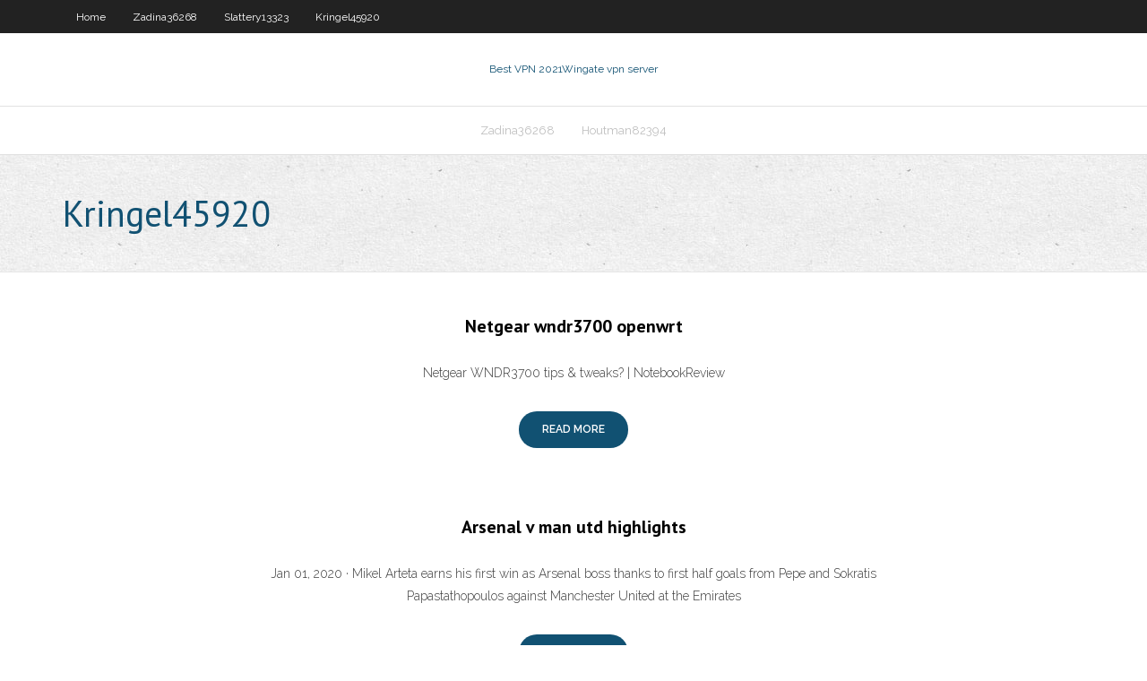

--- FILE ---
content_type: text/html; charset=utf-8
request_url: https://supervpnvatpssr.netlify.app/kringel45920rur/index3
body_size: 4331
content:
<!DOCTYPE html><html class=" js flexbox flexboxlegacy canvas canvastext webgl no-touch geolocation postmessage no-websqldatabase indexeddb hashchange history draganddrop websockets rgba hsla multiplebgs backgroundsize borderimage borderradius boxshadow textshadow opacity cssanimations csscolumns cssgradients cssreflections csstransforms csstransforms3d csstransitions fontface generatedcontent video audio localstorage sessionstorage webworkers no-applicationcache svg inlinesvg smil svgclippaths"><head>
<meta charset="UTF-8">
<meta name="viewport" content="width=device-width">
<link rel="profile" href="//gmpg.org/xfn/11">
<!--[if lt IE 9]>

<![endif]-->
<title>Kringel45920 . supervpnvatpssr.netlify.app - 3</title>
<link rel="dns-prefetch" href="//fonts.googleapis.com">
<link rel="dns-prefetch" href="//s.w.org">
<link rel="stylesheet" id="wp-block-library-css" href="https://supervpnvatpssr.netlify.app/wp-includes/css/dist/block-library/style.min.css?ver=5.3" type="text/css" media="all">
<link rel="stylesheet" id="exblog-parent-style-css" href="https://supervpnvatpssr.netlify.app/wp-content/themes/experon/style.css?ver=5.3" type="text/css" media="all">
<link rel="stylesheet" id="exblog-style-css" href="https://supervpnvatpssr.netlify.app/wp-content/themes/exblog/style.css?ver=1.0.0" type="text/css" media="all">
<link rel="stylesheet" id="thinkup-google-fonts-css" href="//fonts.googleapis.com/css?family=PT+Sans%3A300%2C400%2C600%2C700%7CRaleway%3A300%2C400%2C600%2C700&amp;subset=latin%2Clatin-ext" type="text/css" media="all">
<link rel="stylesheet" id="prettyPhoto-css" href="https://supervpnvatpssr.netlify.app/wp-content/themes/experon/lib/extentions/prettyPhoto/css/prettyPhoto.css?ver=3.1.6" type="text/css" media="all">
<link rel="stylesheet" id="thinkup-bootstrap-css" href="https://supervpnvatpssr.netlify.app/wp-content/themes/experon/lib/extentions/bootstrap/css/bootstrap.min.css?ver=2.3.2" type="text/css" media="all">
<link rel="stylesheet" id="dashicons-css" href="https://supervpnvatpssr.netlify.app/wp-includes/css/dashicons.min.css?ver=5.3" type="text/css" media="all">
<link rel="stylesheet" id="font-awesome-css" href="https://supervpnvatpssr.netlify.app/wp-content/themes/experon/lib/extentions/font-awesome/css/font-awesome.min.css?ver=4.7.0" type="text/css" media="all">
<link rel="stylesheet" id="thinkup-shortcodes-css" href="https://supervpnvatpssr.netlify.app/wp-content/themes/experon/styles/style-shortcodes.css?ver=1.3.10" type="text/css" media="all">
<link rel="stylesheet" id="thinkup-style-css" href="https://supervpnvatpssr.netlify.app/wp-content/themes/exblog/style.css?ver=1.3.10" type="text/css" media="all">
<link rel="stylesheet" id="thinkup-responsive-css" href="https://supervpnvatpssr.netlify.app/wp-content/themes/experon/styles/style-responsive.css?ver=1.3.10" type="text/css" media="all">


<meta name="generator" content="WordPress 5.3">

</head>
<body class="archive category  category-17 layout-sidebar-none layout-responsive header-style1 blog-style1">
<div id="body-core" class="hfeed site">
	<header id="site-header">
	<div id="pre-header">
		<div class="wrap-safari">
		<div id="pre-header-core" class="main-navigation">
		<div id="pre-header-links-inner" class="header-links"><ul id="menu-top" class="menu"><li id="menu-item-100" class="menu-item menu-item-type-custom menu-item-object-custom menu-item-home menu-item-997"><a href="https://supervpnvatpssr.netlify.app">Home</a></li><li id="menu-item-273" class="menu-item menu-item-type-custom menu-item-object-custom menu-item-home menu-item-100"><a href="https://supervpnvatpssr.netlify.app/zadina36268xyku/">Zadina36268</a></li><li id="menu-item-765" class="menu-item menu-item-type-custom menu-item-object-custom menu-item-home menu-item-100"><a href="https://supervpnvatpssr.netlify.app/slattery13323hu/">Slattery13323</a></li><li id="menu-item-446" class="menu-item menu-item-type-custom menu-item-object-custom menu-item-home menu-item-100"><a href="https://supervpnvatpssr.netlify.app/kringel45920rur/">Kringel45920</a></li></ul></div>			
		</div>
		</div>
		</div>
		<!-- #pre-header -->

		<div id="header">
		<div id="header-core">

			<div id="logo">
			<a rel="home" href="https://supervpnvatpssr.netlify.app/"><span rel="home" class="site-title" title="Best VPN 2021">Best VPN 2021</span><span class="site-description" title="VPN 2021">Wingate vpn server</span></a></div>

			<div id="header-links" class="main-navigation">
			<div id="header-links-inner" class="header-links">
		<ul class="menu">
		<li></li><li id="menu-item-67" class="menu-item menu-item-type-custom menu-item-object-custom menu-item-home menu-item-100"><a href="https://supervpnvatpssr.netlify.app/zadina36268xyku/">Zadina36268</a></li><li id="menu-item-694" class="menu-item menu-item-type-custom menu-item-object-custom menu-item-home menu-item-100"><a href="https://supervpnvatpssr.netlify.app/houtman82394hevi/">Houtman82394</a></li></ul></div>
			</div>
			<!-- #header-links .main-navigation -->

			<div id="header-nav"><a class="btn-navbar" data-toggle="collapse" data-target=".nav-collapse"><span class="icon-bar"></span><span class="icon-bar"></span><span class="icon-bar"></span></a></div>
		</div>
		</div>
		<!-- #header -->
		
		<div id="intro" class="option1"><div class="wrap-safari"><div id="intro-core"><h1 class="page-title"><span>Kringel45920</span></h1></div></div></div>
	</header>
	<!-- header -->	
	<div id="content">
	<div id="content-core">

		<div id="main">
		<div id="main-core">
	<div id="container" class="masonry" style="position: relative; height: 4088.69px;">
		<div class="blog-grid element column-1 masonry-brick" style="position: absolute; left: 0px; top: 0px;">
		<article id="post-1" class="blog-article post-1 post type-post status-publish format-standard hentry ">
						<div class="entry-content">
							<h2 class="blog-title"><a href="https://supervpnvatpssr.netlify.app/kringel45920rur/netgear-wndr3700-openwrt-cove" title="Permalink to Netgear wndr3700 openwrt">Netgear wndr3700 openwrt</a></h2><p></p><p>Netgear WNDR3700 tips &amp; tweaks? | NotebookReview</p><p></p>
							<p class="more-link style2"><a class="themebutton" href="https://supervpnvatpssr.netlify.app/kringel45920rur/netgear-wndr3700-openwrt-cove"><span class="more-text">READ MORE</span><span class="more-icon"><i class="fa fa-angle-right fa-lg"></i></span></a></p>
						</div>
					</article><article id="post-2" class="blog-article post-2 post type-post status-publish format-standard hentry ">
						<div class="entry-content">
							<h2 class="blog-title"><a href="https://supervpnvatpssr.netlify.app/kringel45920rur/arsenal-v-man-utd-highlights-366" title="Permalink to Arsenal v man utd highlights">Arsenal v man utd highlights</a></h2><p></p><p>Jan 01, 2020 ·  Mikel Arteta earns his first win as Arsenal boss thanks to first half goals from Pepe and Sokratis Papastathopoulos against Manchester United at the Emirates </p><p></p>
							<p class="more-link style2"><a class="themebutton" href="https://supervpnvatpssr.netlify.app/kringel45920rur/arsenal-v-man-utd-highlights-366"><span class="more-text">READ MORE</span><span class="more-icon"><i class="fa fa-angle-right fa-lg"></i></span></a></p>
						</div>
					</article><article id="post-3" class="blog-article post-3 post type-post status-publish format-standard hentry ">
						<div class="entry-content">
							<h2 class="blog-title"><a href="https://supervpnvatpssr.netlify.app/kringel45920rur/imternet-service-375" title="Permalink to Imternet service">Imternet service</a></h2><p></p><p>Internet Service Important information about T-Mobile's Broadband Internet Access Services and T-Mobile's Open Internet Disclosures. This page provides information about T-Mobile's Broadband Internet Access Services. "Broadband Internet Access Services" refers to services that provide the capability to transmit data to and receive data from all  </p><p></p>
							<p class="more-link style2"><a class="themebutton" href="https://supervpnvatpssr.netlify.app/kringel45920rur/imternet-service-375"><span class="more-text">READ MORE</span><span class="more-icon"><i class="fa fa-angle-right fa-lg"></i></span></a></p>
						</div>
					</article><article id="post-4" class="blog-article post-4 post type-post status-publish format-standard hentry ">
						<div class="entry-content">
							<h2 class="blog-title"><a href="https://supervpnvatpssr.netlify.app/kringel45920rur/foxyproxy-install-xijy" title="Permalink to Foxyproxy install">Foxyproxy install</a></h2><p></p><p>Oct 02, 2017</p><p></p>
							<p class="more-link style2"><a class="themebutton" href="https://supervpnvatpssr.netlify.app/kringel45920rur/foxyproxy-install-xijy"><span class="more-text">READ MORE</span><span class="more-icon"><i class="fa fa-angle-right fa-lg"></i></span></a></p>
						</div>
					</article><article id="post-5" class="blog-article post-5 post type-post status-publish format-standard hentry ">
						<div class="entry-content">
							<h2 class="blog-title"><a href="https://supervpnvatpssr.netlify.app/kringel45920rur/vpn-mac-viscosity-392" title="Permalink to Vpn mac viscosity">Vpn mac viscosity</a></h2><p></p><p>Jun 08, 2020 ·  Viscosity VPN comes with some exciting features that help to optimize the program for your Windows or Mac. These features re-configure your browser’s settings automatically, making sure they are optimized to achieve the greatest level of anonymity on the internet. </p><p></p>
							<p class="more-link style2"><a class="themebutton" href="https://supervpnvatpssr.netlify.app/kringel45920rur/vpn-mac-viscosity-392"><span class="more-text">READ MORE</span><span class="more-icon"><i class="fa fa-angle-right fa-lg"></i></span></a></p>
						</div>
					</article><article id="post-6" class="blog-article post-6 post type-post status-publish format-standard hentry ">
						<div class="entry-content">
							<h2 class="blog-title"><a href="https://supervpnvatpssr.netlify.app/kringel45920rur/port-forwarding-software-mac-mot" title="Permalink to Port forwarding software mac">Port forwarding software mac</a></h2><p></p><p>It allows ports to be blocked but making a few exceptions in which you can allow a specific port or multiple ports to be opened as per desire. 5 Click apply settings. So, protect your system from unauthorized access through PureVPN’s Port Forwarding/NAT Firewall Add-on and stay secure all the time! </p><p></p>
							<p class="more-link style2"><a class="themebutton" href="https://supervpnvatpssr.netlify.app/kringel45920rur/port-forwarding-software-mac-mot"><span class="more-text">READ MORE</span><span class="more-icon"><i class="fa fa-angle-right fa-lg"></i></span></a></p>
						</div>
					</article><article id="post-7" class="blog-article post-7 post type-post status-publish format-standard hentry ">
						<div class="entry-content">
							<h2 class="blog-title"><a href="https://supervpnvatpssr.netlify.app/kringel45920rur/get-indian-channels-in-usa-425" title="Permalink to Get indian channels in usa">Get indian channels in usa</a></h2><p></p><p>Watch Hindi TV Channels live and catch-up tv in US, UK, AUS, CAN. Hindi TV Channels in US,UK,AUS.</p><p></p>
							<p class="more-link style2"><a class="themebutton" href="https://supervpnvatpssr.netlify.app/kringel45920rur/get-indian-channels-in-usa-425"><span class="more-text">READ MORE</span><span class="more-icon"><i class="fa fa-angle-right fa-lg"></i></span></a></p>
						</div>
					</article><article id="post-8" class="blog-article post-8 post type-post status-publish format-standard hentry ">
						<div class="entry-content">
							<h2 class="blog-title"><a href="https://supervpnvatpssr.netlify.app/kringel45920rur/apple-ip-adress-437" title="Permalink to Apple ip adress">Apple ip adress</a></h2><p></p><p>Resolve IP address conflicts on Mac - Apple Support</p><p></p>
							<p class="more-link style2"><a class="themebutton" href="https://supervpnvatpssr.netlify.app/kringel45920rur/apple-ip-adress-437"><span class="more-text">READ MORE</span><span class="more-icon"><i class="fa fa-angle-right fa-lg"></i></span></a></p>
						</div>
					</article><article id="post-9" class="blog-article post-9 post type-post status-publish format-standard hentry ">
						<div class="entry-content">
							<h2 class="blog-title"><a href="https://supervpnvatpssr.netlify.app/kringel45920rur/how-to-hook-up-router-438" title="Permalink to How to hook up router">How to hook up router</a></h2><p></p><p>Router Setup Couldn’t Be Easier! ASUS Router App scans automatically 1 for nearby ASUS routers. So just turn on your router, launch the app and, with just a few taps, you’ll enjoy fast, secure Wi-Fi without worrying about complex setup! </p><p></p>
							<p class="more-link style2"><a class="themebutton" href="https://supervpnvatpssr.netlify.app/kringel45920rur/how-to-hook-up-router-438"><span class="more-text">READ MORE</span><span class="more-icon"><i class="fa fa-angle-right fa-lg"></i></span></a></p>
						</div>
					</article><article id="post-10" class="blog-article post-10 post type-post status-publish format-standard hentry ">
						<div class="entry-content">
							<h2 class="blog-title"><a href="https://supervpnvatpssr.netlify.app/kringel45920rur/dns-server-ip-address-447" title="Permalink to Dns server ip address">Dns server ip address</a></h2><p></p><p>Configure the Sinkhole IP Address to a Local Server on Your</p><p></p>
							<p class="more-link style2"><a class="themebutton" href="https://supervpnvatpssr.netlify.app/kringel45920rur/dns-server-ip-address-447"><span class="more-text">READ MORE</span><span class="more-icon"><i class="fa fa-angle-right fa-lg"></i></span></a></p>
						</div>
					</article><article id="post-11" class="blog-article post-11 post type-post status-publish format-standard hentry ">
						<div class="entry-content">
							<h2 class="blog-title"><a href="https://supervpnvatpssr.netlify.app/kringel45920rur/ad-blocker-safari-ios-449" title="Permalink to Ad blocker safari ios">Ad blocker safari ios</a></h2><p></p><p>The new version of Safari is out now in iOS and iPadOS 13.4 and in Safari version 13.1 on MacOS. Now playing: Watch this: Let's talk about why privacy settings are a problem 4:10</p><p></p>
							<p class="more-link style2"><a class="themebutton" href="https://supervpnvatpssr.netlify.app/kringel45920rur/ad-blocker-safari-ios-449"><span class="more-text">READ MORE</span><span class="more-icon"><i class="fa fa-angle-right fa-lg"></i></span></a></p>
						</div>
					</article><article id="post-12" class="blog-article post-12 post type-post status-publish format-standard hentry ">
						<div class="entry-content">
							<h2 class="blog-title"><a href="https://supervpnvatpssr.netlify.app/kringel45920rur/microtick-455" title="Permalink to Microtick">Microtick</a></h2><p></p><p>MikroTik User Meeting (MUM) is a conference on MikroTik RouterOS software and RouterBoard hardware. Ask questions, listen to presentations, talk with specialists and see interesting technology demos by MikroTik and the users themselves - all here, at the MUM. </p><p></p>
							<p class="more-link style2"><a class="themebutton" href="https://supervpnvatpssr.netlify.app/kringel45920rur/microtick-455"><span class="more-text">READ MORE</span><span class="more-icon"><i class="fa fa-angle-right fa-lg"></i></span></a></p>
						</div>
					</article><article id="post-13" class="blog-article post-13 post type-post status-publish format-standard hentry ">
						<div class="entry-content">
							<h2 class="blog-title"><a href="https://supervpnvatpssr.netlify.app/kringel45920rur/windows-update-slow-download-qasi" title="Permalink to Windows update slow download">Windows update slow download</a></h2><p></p><p>Mar 17, 2020 ·  Windows 10 updates could now slow down your PC – here’s how to fix them. By Matt Hanson 17 March 2020.  Best free games 2020: the top free games to download on PC. 4. </p><p></p>
							<p class="more-link style2"><a class="themebutton" href="https://supervpnvatpssr.netlify.app/kringel45920rur/windows-update-slow-download-qasi"><span class="more-text">READ MORE</span><span class="more-icon"><i class="fa fa-angle-right fa-lg"></i></span></a></p>
						</div>
					</article><article id="post-14" class="blog-article post-14 post type-post status-publish format-standard hentry ">
						<div class="entry-content">
							<h2 class="blog-title"><a href="https://supervpnvatpssr.netlify.app/kringel45920rur/vpn-connection-means-put" title="Permalink to Vpn connection means">Vpn connection means</a></h2><p></p><p>Jun 04, 2020</p><p></p>
							<p class="more-link style2"><a class="themebutton" href="https://supervpnvatpssr.netlify.app/kringel45920rur/vpn-connection-means-put"><span class="more-text">READ MORE</span><span class="more-icon"><i class="fa fa-angle-right fa-lg"></i></span></a></p>
						</div>
					</article><article id="post-15" class="blog-article post-15 post type-post status-publish format-standard hentry ">
						<div class="entry-content">
							<h2 class="blog-title"><a href="https://supervpnvatpssr.netlify.app/kringel45920rur/debian-restart-network-manager-474" title="Permalink to Debian restart network manager">Debian restart network manager</a></h2><p></p><p>Or there are some problems with my network and I think restarting it will solve my problems. Here we will look how to restart networking service in various network distributions like Ubuntu, Debian, Fedora,CentOS. Get Status Of Network Service. We will get status of network with the following command. Debian, Ubuntu, Kali </p><p></p>
							<p class="more-link style2"><a class="themebutton" href="https://supervpnvatpssr.netlify.app/kringel45920rur/debian-restart-network-manager-474"><span class="more-text">READ MORE</span><span class="more-icon"><i class="fa fa-angle-right fa-lg"></i></span></a></p>
						</div>
					</article><article id="post-16" class="blog-article post-16 post type-post status-publish format-standard hentry ">
						<div class="entry-content">
							<h2 class="blog-title"><a href="https://supervpnvatpssr.netlify.app/kringel45920rur/airport-extreme-and-time-capsule-jyge" title="Permalink to Airport extreme and time capsule">Airport extreme and time capsule</a></h2><p></p><p>Discontinued AirPort Extreme and 2TB Time Capsule Finally </p><p></p>
							<p class="more-link style2"><a class="themebutton" href="https://supervpnvatpssr.netlify.app/kringel45920rur/airport-extreme-and-time-capsule-jyge"><span class="more-text">READ MORE</span><span class="more-icon"><i class="fa fa-angle-right fa-lg"></i></span></a></p>
						</div>
					</article><div class="nav-links"><a href="https://supervpnvatpssr.netlify.app/kringel45920rur/">1</a> <a href="https://supervpnvatpssr.netlify.app/kringel45920rur/index2">2</a> <strong>3</strong></div><!-- #post- -->
</div></div><div class="clearboth"></div>
<nav class="navigation pagination" role="navigation" aria-label="Записи">
		<h2 class="screen-reader-text">Stories</h2>
		<div class="nav-links"><span aria-current="page" class="page-numbers current">1</span>
<a class="page-numbers" href="https://supervpnvatpssr.netlify.app/kringel45920rur/">2</a>
<a class="next page-numbers" href="https://supervpnvatpssr.netlify.app/posts1.php"><i class="fa fa-angle-right"></i></a></div>
	</nav>
</div><!-- #main-core -->
		</div><!-- #main -->
			</div>
	</div><!-- #content -->
	<footer>
		<div id="footer"><div id="footer-core" class="option2"><div id="footer-col1" class="widget-area one_half">		<aside class="widget widget_recent_entries">		<h3 class="footer-widget-title"><span>New Posts</span></h3>		<ul>
					<li>
					<a href="https://supervpnvatpssr.netlify.app/cardella67247sul/copa-delrey-vemi">Copa delrey</a>
					</li><li>
					<a href="https://supervpnvatpssr.netlify.app/cardella67247sul/unblock-gmail-joko">Unblock gmail</a>
					</li><li>
					<a href="https://supervpnvatpssr.netlify.app/slattery13323hu/ubuntu-configure-command-dyx">Ubuntu configure command</a>
					</li><li>
					<a href="https://supervpnvatpssr.netlify.app/kringel45920rur/find-my-isp-ip-address-306">Find my isp ip address</a>
					</li><li>
					<a href="https://supervpnvatpssr.netlify.app/kringel45920rur/find-my-ipaddress-43">Find my ipaddress</a>
					</li>
					</ul>
		</aside></div>
		<div id="footer-col2" class="widget-area last one_half"><aside class="widget widget_recent_entries"><h3 class="footer-widget-title"><span>Top Posts</span></h3>		<ul>
					<li>
					<a href="https://euvpnqyesqs.netlify.app/jarnigan57950te/dream-vpn-php-3.html">Vpn client encountered an error cisco anyconnect</a>
					</li><li>
					<a href="https://jackpot-clublfgvz.netlify.app/isch44682nyq/top-10-most-fun-casino-games-dag.html">Tcp port 8080</a>
					</li><li>
					<a href="https://betinggizhnz.netlify.app/guntert56878pare/top-online-poker-players-2019-71.html">How do you connect a smart tv to the internet</a>
					</li><li>
					<a href="https://vpniybdzal.netlify.app/bonjour77102ruc/comment-casser-le-bvton-de-feu-amazon-425.html">Access motorola surfboard</a>
					</li><li>
					<a href="https://vpn2020rsogu.netlify.app/swartzman24734xofu/musique-de-pirate-bays-646.html">Router port checker</a>
					</li>
					</ul>
		</aside></div></div></div><!-- #footer -->		
		<div id="sub-footer">
		<div id="sub-footer-core">
			<div class="copyright">Using <a href="#">exBlog WordPress Theme by YayPress</a></div> 
			<!-- .copyright --><!-- #footer-menu -->
		</div>
		</div>
	</footer><!-- footer -->
</div><!-- #body-core -->










</body></html>